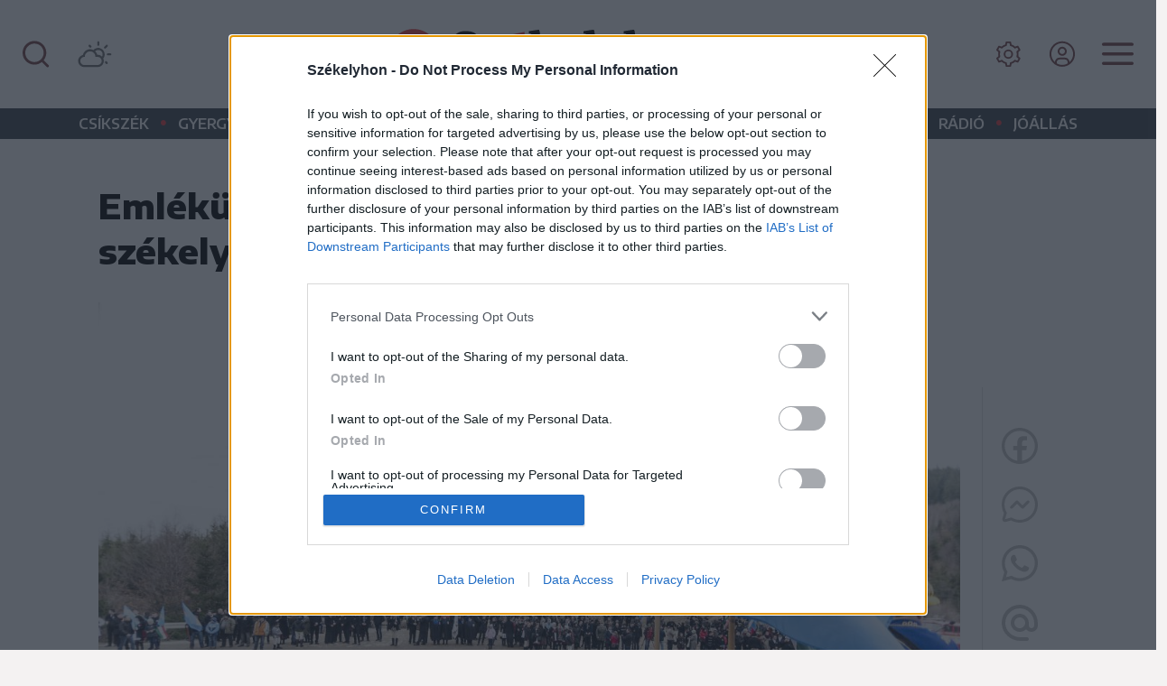

--- FILE ---
content_type: text/html; charset=utf-8
request_url: https://www.google.com/recaptcha/api2/aframe
body_size: 267
content:
<!DOCTYPE HTML><html><head><meta http-equiv="content-type" content="text/html; charset=UTF-8"></head><body><script nonce="OeFJOd3B41TePoVKJRUdtg">/** Anti-fraud and anti-abuse applications only. See google.com/recaptcha */ try{var clients={'sodar':'https://pagead2.googlesyndication.com/pagead/sodar?'};window.addEventListener("message",function(a){try{if(a.source===window.parent){var b=JSON.parse(a.data);var c=clients[b['id']];if(c){var d=document.createElement('img');d.src=c+b['params']+'&rc='+(localStorage.getItem("rc::a")?sessionStorage.getItem("rc::b"):"");window.document.body.appendChild(d);sessionStorage.setItem("rc::e",parseInt(sessionStorage.getItem("rc::e")||0)+1);localStorage.setItem("rc::h",'1766921430421');}}}catch(b){}});window.parent.postMessage("_grecaptcha_ready", "*");}catch(b){}</script></body></html>

--- FILE ---
content_type: image/svg+xml
request_url: https://cdn.szekelyhon.ro/admin/client-template/template/szekelyhon_new/images/quote.svg
body_size: 130
content:
<?xml version="1.0" encoding="utf-8"?>
<!-- Generator: Adobe Illustrator 26.0.3, SVG Export Plug-In . SVG Version: 6.00 Build 0)  -->
<svg version="1.1" id="Layer_1" xmlns="http://www.w3.org/2000/svg" xmlns:xlink="http://www.w3.org/1999/xlink" x="0px" y="0px"
	 viewBox="0 0 30 30" style="enable-background:new 0 0 30 30;" xml:space="preserve">
<style type="text/css">
	.st0{fill:#DF3D3F;}
	.st1{fill:#FFFFFF;}
</style>
<g>
	<path class="st0" d="M15,30c8.3,0,15-6.7,15-15S23.3,0,15,0S0,6.7,0,15S6.7,30,15,30z"/>
</g>
<g>
	<path class="st1" d="M16.1,22l-0.6-3c1.9-0.4,3.6-1,3.5-3.1h-2.2V8.1h6.7v7.4C23.5,21.3,19.1,21.8,16.1,22z"/>
	<path class="st1" d="M7.1,22l-0.6-3c1.9-0.4,3.6-1,3.5-3.1H7.8V8.1h6.7v7.4C14.4,21.3,10.1,21.8,7.1,22z"/>
</g>
</svg>


--- FILE ---
content_type: image/svg+xml
request_url: https://cdn.szekelyhon.ro/admin/client-template/template/szekelyhon_new/images/galery.svg
body_size: 115
content:
<?xml version="1.0" encoding="utf-8"?>
<!-- Generator: Adobe Illustrator 25.3.1, SVG Export Plug-In . SVG Version: 6.00 Build 0)  -->
<svg version="1.1" id="Layer_1" xmlns="http://www.w3.org/2000/svg" xmlns:xlink="http://www.w3.org/1999/xlink" x="0px" y="0px"
	 viewBox="0 0 30 30.1" style="enable-background:new 0 0 30 30.1;" xml:space="preserve">
<style type="text/css">
	.st0{fill:#FFFFFF;}
</style>
<path class="st0" d="M29.8,20.9V3.1c0-1.6-1.3-3-3-3H9.1c-1.6,0-3,1.3-3,3v17.8c0,1.6,1.3,3,3,3h17.8C28.5,23.9,29.8,22.6,29.8,20.9
	z M13.5,15l3,4l4.4-5.5l5.9,7.4H9.1L13.5,15z M0.2,6.1v20.8c0,1.6,1.3,3,3,3h20.8v-3H3.1V6.1H0.2z"/>
</svg>


--- FILE ---
content_type: image/svg+xml
request_url: https://cdn.szekelyhon.ro/admin/client-template/template/szekelyhon_new/images/sun.svg
body_size: 275
content:
<svg width="34" height="34" viewBox="0 0 34 34" fill="none" xmlns="http://www.w3.org/2000/svg">
<path d="M17 6.90625C11.4343 6.90625 6.90625 11.4343 6.90625 17C6.90625 22.5657 11.4343 27.0938 17 27.0938C22.5657 27.0938 27.0938 22.5657 27.0938 17C27.0938 11.4343 22.5657 6.90625 17 6.90625ZM17 24.9688C15.4239 24.9688 13.8833 24.5014 12.5728 23.6258C11.2623 22.7502 10.241 21.5056 9.63784 20.0495C9.0347 18.5934 8.87689 16.9912 9.18437 15.4454C9.49184 13.8996 10.2508 12.4797 11.3652 11.3652C12.4797 10.2508 13.8996 9.49184 15.4454 9.18437C16.9912 8.87689 18.5934 9.0347 20.0495 9.63784C21.5056 10.241 22.7502 11.2623 23.6258 12.5728C24.5014 13.8833 24.9688 15.4239 24.9688 17C24.9664 19.1127 24.126 21.1382 22.6321 22.6321C21.1382 24.126 19.1127 24.9664 17 24.9688Z" fill="white"/>
<path d="M15.9375 1.0625H18.0625V4.25H15.9375V1.0625Z" fill="white"/>
<path d="M15.9375 29.75H18.0625V32.9375H15.9375V29.75Z" fill="white"/>
<path d="M29.75 15.9375H32.9375V18.0625H29.75V15.9375Z" fill="white"/>
<path d="M1.0625 15.9375H4.25V18.0625H1.0625V15.9375Z" fill="white"/>
<path d="M25.8113 27.3138L27.3139 25.8112L29.4389 27.9363L27.9363 29.4388L25.8113 27.3138Z" fill="white"/>
<path d="M4.56128 6.06382L6.06392 4.56118L8.18892 6.68618L6.68628 8.18882L4.56128 6.06382Z" fill="white"/>
<path d="M4.5611 27.9364L6.68609 25.8114L8.18873 27.3139L6.06374 29.4389L4.5611 27.9364Z" fill="white"/>
<path d="M25.8113 6.68618L27.9363 4.56118L29.4389 6.06382L27.3139 8.18882L25.8113 6.68618Z" fill="white"/>
</svg>
